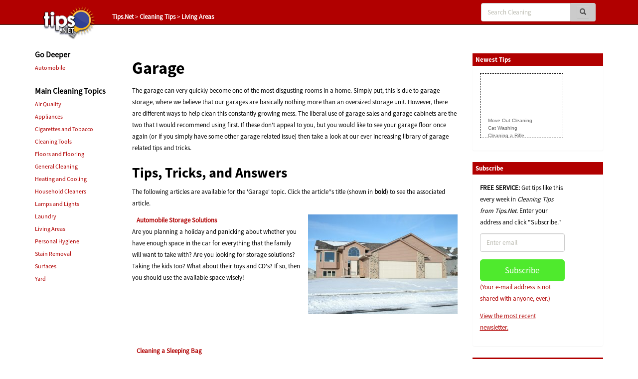

--- FILE ---
content_type: text/html; charset=UTF-8
request_url: https://cleaning.tips.net/C0426_Garage.html
body_size: 7868
content:

<!DOCTYPE html>
<html>
<head>
    <title>Garage (Tips.Net)</title>
    <meta charset="utf-8" />
    <meta name="viewport" content="width=device-width, initial-scale=1.0" />


    <meta name="Rating" content="General" />
    <meta name="Copyright" content="Sharon Parq Associates, Inc." />
	<link rel="icon" href="/favicon.ico" type="image/x-icon" />
	<link rel="shortcut icon" href="/favicon.ico" />
    <link href="https://css.tips.net/newsite2-base.css" rel="stylesheet" />
    <link href="https://css.tips.net/newsite2-life.css" rel="stylesheet" />
    <script type="text/javascript" src="https://js.tips.net/newsite.js"></script>
    <script type="text/javascript">
var sheight=130;
var sspeed=2;
var msg='';
     msg += '<p><a href="https://cleaning.tips.net/T006771_Move_Out_Cleaning.html" target="_blank">Move Out Cleaning</a></p>'+
'<p><a href="https://cleaning.tips.net/T009025_Cat_Washing.html" target="_blank">Cat Washing</a></p>'+
'<p><a href="https://cleaning.tips.net/T004353_Cleaning_a_Rifle.html" target="_blank">Cleaning a Rifle</a></p>'+
'<p><a href="https://cleaning.tips.net/T010433_Floor_Cleaning.html" target="_blank">Floor Cleaning</a></p>'+
'<p><a href="https://cleaning.tips.net/T004088_Storing_Sheets_and_Pillowcases.html" target="_blank">Storing Sheets and Pillowcases</a></p>'+
'<p><a href="https://cleaning.tips.net/T010659_Dog_Cleaning_Products.html" target="_blank">Dog Cleaning Products</a></p>'+
'<p><a href="https://cleaning.tips.net/T004295_Washing_Lace_and_Other_Delicates.html" target="_blank">Washing Lace and Other Delicates</a></p>'+
'<p><a href="https://cleaning.tips.net/T011662_Removing_Hair_Color_Stains_from_Bathroom_Linoleum.html" target="_blank">Removing Hair Color Stains from Bathroom Linoleum</a></p>'+
'';

var resumesspeed=sspeed;
function startSlider() {
    if (document.all) iemarquee(ticker);
    else if (document.getElementById)
        ns6marquee(document.getElementById('ticker'));
}

function iemarquee(whichdiv){
    iediv=eval(whichdiv)
    sheight += 50;
    iediv.style.pixelTop=sheight
    iediv.innerHTML=msg
    sizeup=iediv.offsetHeight
    ieslide()
}

function ieslide(){
    if (iediv.style.pixelTop>=sizeup*(-1)){
        iediv.style.pixelTop-=sspeed
        setTimeout("ieslide()",100)
    }
    else{
        iediv.style.pixelTop=sheight
        ieslide()
    }
}

function ns6marquee(whichdiv){
    ns6div=eval(whichdiv)
//    sheight += 50;
    ns6div.style.top=sheight + "px";
    ns6div.innerHTML=msg
    sizeup=ns6div.offsetHeight
    ns6slide()
}

function ns6slide(){
    if (parseInt(ns6div.style.top)>=sizeup*(-1)){
        theTop = parseInt(ns6div.style.top)-sspeed
        ns6div.style.top = theTop + "px";
        setTimeout("ns6slide()",100)
    }
    else {
        ns6div.style.top = sheight + "px";
        ns6slide()
    }
}
    </script>
    <script type="text/javascript"></script>
        <script type="text/javascript">
            var _gaq = _gaq || [];
            _gaq.push(["_setAccount", "UA-2602834-2"]);
            _gaq.push(["_trackPageview"]);
            (function() {
                var ga = document.createElement("script"); ga.type = "text/javascript"; ga.async = true;
                ga.src = ("https:" == document.location.protocol ? "https://ssl" : "http://www") + ".google-analytics.com/ga.js";
                var s = document.getElementsByTagName("script")[0]; s.parentNode.insertBefore(ga, s);
            })();
        </script>
</head>
<body>
	<!-- Header -->
	<div class="navbar navbar-inverse navbar-fixed-top">
		<div class="navbar-inner">
			<div class="container">
				<div class="col-md-3 col-sm-3 col-xs-2">
					<a href="/" class="logo-link"><img id="tips-logo" src="https://images.tips.net/commonImages/logo.png" alt="tips.net"></a>

					<!-- Breadcrumbs -->
					<div class="breadcrumb-section hidden-sm hidden-xs">
						<ul class="breadcrumbs">
                                <li><a href="https://www.tips.net" class="active-breadcrumb">Tips.Net</a></li>
                                <li>&nbsp;&gt;&nbsp;<a href="https://cleaning.tips.net" class="active-breadcrumb">Cleaning Tips</a></li>
                                <li>&nbsp;&gt;&nbsp;<a href="https://cleaning.tips.net/C0410_Living_Areas.html" class="active-breadcrumb">Living Areas</a></li>

						</ul>
					</div>
				</div>

                <div class="col-md-3 col-sm-3 col-xs-2"></div>
					<!-- Navbar -->
					<div class="navbar-header">
						<button class="navbar-toggle" type="button" onclick="viewSearch();">
							<span class="sr-only">Toggle navigation</span>
							<span class="glyphicon glyphicon-search search-icon-mobile" aria-hidden="true"></span>
						</button>
					</div>
					<div id="bs-navbar-collapse" class="collapse navbar-collapse" role="navigation">
						<div class="col-md-6 col-sm-6 col-xs-8">
							<!-- This search bar is only hidden on mobile -->
							<div class="form-navbar hidden-xs">
								<form class="form-inline navbar-right" role="search" method="get" id="searchbox" action="/results.html">
									<div class="form-group">
										<div class="input-group">
                                    		<input type="text" class="form-control" placeholder="Search Cleaning" name="q" />
											<div class="input-group-addon">
												<button type="submit" class="btn btn-primary" id="searchsubmit" onclick="return chkSearch();">
													<span class="glyphicon glyphicon-search" aria-hidden="true"></span>
												</button>
											</div>
										</div>
									</div>
								</form>

							</div>
							<!-- This is a duplicate search bar with different styling that is only visible on mobile -->
							<div class="form-navbar-collapsed visible-xs">
								<form class="form-inline navbar-right" role="search" method="get" id="searchbox" action="/results.html">
									<div class="form-group">
										<div class="input-group">
                            	       		<input type="text" class="form-control" placeholder="Search Cleaning" name="q" />
											<div class="input-group-addon">
												<button type="submit" class="btn btn-primary" onclick="chkSearch();">
													<span class="glyphicon glyphicon-search" aria-hidden="true"></span>
												</button>
											</div>
										</div>
									</div>
								</form>

							</div>
						</div>
					</div>
            </div>
        </div>
    </div>

    <!-- Body -->
    <div class="offset-top-nav"></div>
    <div class="container">
        <div class="row">

            <!-- Main Content Section -->
				<!-- Choose a Topic Sidebar -->
				<div class="left-column col-md-2 col-sm-3 col-xs-12 choose-topic">
					<div class="row">						<div class="col-md-12 col-sm-12 col-xs-6">
							<p id="go-deeper"><b>Go Deeper</b></p>
							<ul class="list-group">
								<li class="list-group-item">
									<a href="https://cleaning.tips.net/C0437_Automobile.html">Automobile</a>
								</li>

							</ul>
						</div>						<div class="col-md-12 col-sm-12 col-xs-6">
							<p><b>Main Cleaning Topics</b></p>
							<ul class="list-group">
								<li class="list-group-item">
									<a href="https://cleaning.tips.net/C0422_Air_Quality.html">Air Quality</a>
								</li>
								<li class="list-group-item">
									<a href="https://cleaning.tips.net/C0399_Appliances.html">Appliances</a>
								</li>
								<li class="list-group-item">
									<a href="https://cleaning.tips.net/C0425_Cigarettes_and_Tobacco.html">Cigarettes and Tobacco</a>
								</li>
								<li class="list-group-item">
									<a href="https://cleaning.tips.net/C0416_Cleaning_Tools.html">Cleaning Tools</a>
								</li>
								<li class="list-group-item">
									<a href="https://cleaning.tips.net/C0411_Floors_and_Flooring.html">Floors and Flooring</a>
								</li>
								<li class="list-group-item">
									<a href="https://cleaning.tips.net/C0384_General_Cleaning.html">General Cleaning</a>
								</li>
								<li class="list-group-item">
									<a href="https://cleaning.tips.net/C0454_Heating_and_Cooling.html">Heating and Cooling</a>
								</li>
								<li class="list-group-item">
									<a href="https://cleaning.tips.net/C0428_Household_Cleaners.html">Household Cleaners</a>
								</li>
							</ul>
						</div>
						<div class="col-md-12 col-sm-12 col-xs-6">
							<div class="hidden-spacing-container hidden-xs"></div>
							<ul class="list-group">								<li class="list-group-item">
									<a href="https://cleaning.tips.net/C0418_Lamps_and_Lights.html">Lamps and Lights</a>
								</li>
								<li class="list-group-item">
									<a href="https://cleaning.tips.net/C0394_Laundry.html">Laundry</a>
								</li>
								<li class="list-group-item">
									<a href="https://cleaning.tips.net/C0410_Living_Areas.html">Living Areas</a>
								</li>
								<li class="list-group-item">
									<a href="https://cleaning.tips.net/C0441_Personal_Hygiene.html">Personal Hygiene</a>
								</li>
								<li class="list-group-item">
									<a href="https://cleaning.tips.net/C0378_Stain_Removal.html">Stain Removal</a>
								</li>
								<li class="list-group-item">
									<a href="https://cleaning.tips.net/C0386_Surfaces.html">Surfaces</a>
								</li>
								<li class="list-group-item">
									<a href="https://cleaning.tips.net/C0427_Yard.html">Yard</a>
								</li>

							</ul>
						</div>
					</div>
				</div>
				<!-- Home Page Middle Content  -->
				<div class="center-column col-md-7 col-sm-5 col-xs-12 home-page-content">

					<div class="home-page-heading">
	  					<h2>Garage</h2>
	  				</div>
					<div class="content-block-1">
<p>The garage can very quickly become one of the most disgusting rooms in a home. Simply put, this is due to garage storage, where we believe that our garages are basically nothing more than an oversized storage unit. However, there are different ways to help clean this constantly growing mess. The liberal use of garage sales and garage cabinets are the two that I would recommend using first. If these don't appeal to you, but you would like to see your garage floor once again (or if you simply have some other garage related issue) then take a look at our ever increasing library of garage related tips and tricks.</p>
				        <h3>Tips, Tricks, and Answers</h3>
	        			<p>The following articles are available for the 'Garage' topic. Click the
	        				article&#039;'s title (shown in <b>bold</b>) to see the associated article.</p>
        			</div>
					<div class="ad-content-box visible-lg visible-md visible-sm">
						<img class="img-responsive ad-bottom-spacing" alt="" src="https://images.tips.net/commonImages/category_pics/sp126.jpg">
					</div>

					<div class="content-block-2">
        			<p class="article clearfix">&nbsp;&nbsp;
        				<a href="https://cleaning.tips.net/T009674_Automobile_Storage_Solutions.html"><b>Automobile Storage Solutions</b></a><br />
        				Are you planning a holiday and panicking about whether you have enough space in the car for everything that the family will want to take with? Are you looking for storage solutions? Taking the kids too? What about their toys and CD's? If so, then you should use the available space wisely!</p>
        			<p class="article clearfix">&nbsp;&nbsp;
        				<a href="https://cleaning.tips.net/T004400_Cleaning_a_Sleeping_Bag.html"><b>Cleaning a Sleeping Bag</b></a><br />
        				Washing a sleeping bag can be tedious and time-consuming. The key to keeping your sleeping bag useful and in great condition is to wash it thoroughly, and allow it to dry completely.</p>
        			<p class="article clearfix">&nbsp;&nbsp;
        				<a href="https://cleaning.tips.net/T005420_Cleaning_Garage_Doors.html"><b>Cleaning Garage Doors</b></a><br />
        				Your garage door is the largest door in your home, and is constantly exposed to all kinds of weather. Set up a regular annual cleaning schedule for your garage door and, while you're at it, take the time to lubricate the moving parts and test for safety. Don't forget to check the trolley release cord to make sure it's operational in times where you need to manually open your automatic garage door.</p>
        			<p class="article clearfix">&nbsp;&nbsp;
        				<a href="https://cleaning.tips.net/T007810_Cleaning_Garage_Tools.html"><b>Cleaning Garage Tools</b></a><br />
        				Often the tools that we keep in our garage are in more need of a deep cleaning than the garage itself. In situations like this, cleaning garage tools is a rather simple task. The only question though is how to go about it. The answer to this question lies here.</p>
        			<p class="article clearfix">&nbsp;&nbsp;
        				<a href="https://cleaning.tips.net/T004376_Cleaning_Garbage_Cans.html"><b>Cleaning Garbage Cans</b></a><br />
        				Garbage in general is pretty disgusting, and the filth from your garbage will undoubtedly affect your garbage can. You should be aware that you need to clean your garbage cans periodically, and here's the best way to do that cleaning.</p>
        			<p class="article clearfix">&nbsp;&nbsp;
        				<a href="https://cleaning.tips.net/T004410_Cleaning_Your_Driveway.html"><b>Cleaning Your Driveway</b></a><br />
        				While you can use dangerous chemicals to clean your driveway, first try simple household chemicals, one at a time. You might find something that works just as well as a costly product. Always wear protective gear when using chemicals, and while cleaning your driveway, make sure that pets and children are not nearby.</p>
        			<p class="article clearfix">&nbsp;&nbsp;
        				<a href="https://cleaning.tips.net/T006669_Cleaning_Your_Garage.html"><b>Cleaning Your Garage</b></a><br />
        				Many garages are a mess because they accumulate stacks of things that just aren't used often. To clear up space, organize your garage and throw out anything you haven't recently used.</p>
        			<p class="article clearfix">&nbsp;&nbsp;
        				<a href="https://cleaning.tips.net/T007711_Cleaning_Your_Garage_Floor.html"><b>Cleaning Your Garage Floor</b></a><br />
        				Although cleaning the garage is often neglected, sweeping and washing the floor once in a while can make a huge difference. Clean oil spots with some easy ideas and your whole garage will look better.</p>
        			<p class="article clearfix">&nbsp;&nbsp;
        				<a href="https://cleaning.tips.net/T004160_Clear_Out_the_Garage.html"><b>Clear Out the Garage</b></a><br />
        				A garage can be more than a giant storage shed. If you clean out your garage regularly and get rid of old items, you'll have more room for other crafts. If you organize your garage, you may even have room to protect your car.</p>
        			<p class="article clearfix">&nbsp;&nbsp;
        				<a href="https://cleaning.tips.net/T009686_Garage_Storage_Shelving.html"><b>Garage Storage Shelving</b></a><br />
        				It is never too early or too late to Spring-clean your garage. If you never installed shelves, peg board storage, hung kids toys and cleared floor space, installing garage shelves, fastening peg board for storage, now is the time to do so.</p>
        			<p class="article clearfix">&nbsp;&nbsp;
        				<a href="https://cleaning.tips.net/T005435_Getting_Your_Garage_Door_Clean.html"><b>Getting Your Garage Door Clean</b></a><br />
        				Why don't we usually think to clean the garage door? Could it be that whenever we're at home, the door is up and out of sight? If you know that it is time to get rid of the dirt and grime collecting on your garage door, then here are some tips on how to proceed in the cleaning process.</p>
        			<p class="article clearfix">&nbsp;&nbsp;
        				<a href="https://cleaning.tips.net/T008280_Keeping_Driveways_Maintained.html"><b>Keeping Driveways Maintained</b></a><br />
        				A driveway is more than something to make your home look pretty. Since your driveway is also an investment, this means that it to be protected, cared for, and taken care of if you are going to get the most out of it, if only to be able provide the best possible impression. While keeping Maintaining driveways can be a tiring task, it is one that every home owner can, and should, do.</p>
        			<p class="article clearfix">&nbsp;&nbsp;
        				<a href="https://cleaning.tips.net/T007235_Lifting_Stains_from_Your_Garage_Floor.html"><b>Lifting Stains from Your Garage Floor</b></a><br />
        				Your garage is the part of your house that you think the least about, but also takes the most abuse. If the grease stains on your concrete have gotten so bad that they are grabbing your attention, it may be time to do something about them.</p>
        			<p class="article clearfix">&nbsp;&nbsp;
        				<a href="https://cleaning.tips.net/T004192_Prevent_Garbage_Can_Odor.html"><b>Prevent Garbage Can Odor</b></a><br />
        				Garbage smells bad because of molds and bacteria that build up on food and other items in dark, damp places. If you clean out your garbage regularly, it should reduce the smell. Use a high-powered hose to eliminate food and gunk from your garbage can, and sprinkle borax in the bottom of your can to kill the vermin that make the stench.</p>
        			<p class="article clearfix">&nbsp;&nbsp;
        				<a href="https://cleaning.tips.net/T005421_Preventing_Common_Garage_Stains.html"><b>Preventing Common Garage Stains</b></a><br />
        				Prevention really is worth a pound of cure. Prevent stains by making sure that you have a place for everything in your garage. Place paint cans onto shelving instead of the floor. House hardware such as nails and screws in bins so that they won't leave behind rust stains if they're scattered on the floor. Repair engine leaks in your car, lawnmower, snow blower, motorcycle, and garden tiller. Seal your garage floor once it's completely clean, using a quality product.</p>
        			<p class="article clearfix">&nbsp;&nbsp;
        				<a href="https://cleaning.tips.net/T005422_Quick_Garage_Cleaning.html"><b>Quick Garage Cleaning</b></a><br />
        				The key to quick garage cleaning is, once you've thoroughly cleaned it, try to keep it that way for four weeks at a time. Besides the satisfaction of knowing that your garage is clean, you know that you don't have to clean it again for another four weeks. And if you train your family members to help the process in between quick cleanings, it may only take thirty minutes the next time.</p>
        			<p class="article clearfix">&nbsp;&nbsp;
        				<a href="https://cleaning.tips.net/T004224_Removing_Oil_Stains_from_Concrete.html"><b>Removing Oil Stains from Concrete</b></a><br />
        				Oil stains in concrete are difficult to remove since they have to be absorbed out. Start by laying down kitty litter or sawdust and letting it sit for a few days. Move on to dry concrete after that. If that does not work, use a heavy-duty oven cleaner. All of these methods will need to sit for a few days, so make sure to cover everything with a weighed-down tarp while the solution sets.</p>
        			<p class="article clearfix">&nbsp;&nbsp;
        				<a href="https://cleaning.tips.net/T012538_Safely_Using_Muriatic_Acid_to_Clean_Your_Driveway.html"><b>Safely Using Muriatic Acid to Clean Your Driveway</b></a><br />
        				If you have a seriously stained driveway, there is one surefire method that you can use to ensure you get it clean. The trick lies in safely using muriatic acid.</p>

        			</div>
					<div class="content-block-2">
						<div class="comments-link">
							<p>See <b>Go Deeper</b> at the top of the left column for related topics...</p>
						</div>
        			</div>

				</div>
            <!-- Right Sidebar on Desktop -->
            <div class="right-column col-md-3 col-sm-3 col-xs-12">
                <div class="panel panel-primary">
                    <div class="red-heading-container">
                    	<h5>Newest Tips</h5>
                    </div>
                    <div class="panel-body">
      <div id="ticker-container" onmouseover="sspeed=0;" onmouseout="sspeed=resumesspeed;">
        <div id="ticker"></div>
      </div>
                    </div>
                </div>                <!-- Subscribe Block -->
                <div class="panel panel-primary">
                    <div class="red-heading-container">
                        <h5>Subscribe</h5>
                    </div>
                    <div class="panel-body">
                        <p><strong>FREE SERVICE:</strong> Get tips like this every week in <em>Cleaning Tips from Tips.Net.</em> Enter your address and click "Subscribe."</p>
                        <form method="post" action="https://www.aweber.com/scripts/addlead.pl">
                            <div class="form-group">
                                <input type="hidden" name="unit" value="cleaning_tips" />
                                <input type="hidden" name="redirect" value="https://cleaning.tips.net/donesub.html" />
                                <input type="hidden" name="aweber_adtracking" value="website" />
                                <input type="hidden" name="aweber_message" value="1" />
                                <input type="hidden" name="aweber_required" value="from" />
                                <input type="hidden" name="aweber_forward_vars" value="0" />
                                <input type="email" class="form-control" placeholder="Enter email" id="emailInput" name="from">
                            </div>
                            <button class="btn btn-default btn-block btn-lg" name="submit" value="Subscribe">Subscribe</button>
                        </form>
                        <p class="muted"><a href="https://www.tips.net/privacy.html">(Your e-mail address is not shared with anyone, ever.)</a></p>
                        <p class="muted">
                            <u><a href="/ci.html" target="_blank">View the most recent newsletter.</a></u>
                        </p>
                    </div>
                </div>                <!-- Links and Sharing Block -->
                <div class="panel panel-primary">
                    <div class="red-heading-container">
                        <h5>Links and Sharing</h5>
                    </div>
                    <div class="panel-body">
 	                   <ul class="list-group">

	                        <li class="list-group-item">
	                            <a href="/contact.html" target="_blank">Questions or Comments</a>
	                        </li>

	                        <li class="list-group-item">
	                            <a href="http://calendarcorner.net" target="_blank">Free Calendars</a>
	                        </li>

							<li class="list-group-item">
			                    <!-- ADDTHIS BUTTON BEGIN -->
								<!-- Go to www.addthis.com/dashboard to customize your tools -->
								<div class="addthis_inline_share_toolbox" style="margin: 0 -20px;"></div>
			                    <!-- ADDTHIS BUTTON END -->
	                        </li>
	                    </ul>
                	</div>
                </div>                <!-- Sidebar ads -->
                <div class="ad-wide-skyscraper">
                    <script async src="//pagead2.googlesyndication.com/pagead/js/adsbygoogle.js"></script>
                    <!-- Cleaning AU3 -->
                    <ins class="adsbygoogle"
                        style="display:inline-block;width:160px;height:600px"
                        data-ad-client="ca-pub-7517418523515440"
                        data-ad-slot="4651979016"></ins>
                    <script>
                        (adsbygoogle = window.adsbygoogle || []).push({});
                    </script>
                </div>
        </div>
    </div>
    <!-- FOOTER -->
    <div class="bottom-footer container-fluid exp-teasers">
        <div class="row">
            <div class="col-md-6 col-sm-6 col-xs-6 exp-teaser">
                <div class="col-md-6 col-sm-6 col-xs-12">
                    <div class="exp-teaser-content">
                        <h5 class="primary-red">OUR COMPANY</h5>
                        <hr class="primary-red exp-footer-hr">
                        <ul class="list-group">
                            <li class="list-group-item">
                                <a href="https://www.sharonparq.com" target="_blank">Sharon Parq Associates, Inc.</a>
                            </li>
                            <li class="list-group-item">
                                <a href="https://www.tips.net/about.html" target="_blank">About Tips.Net</a>
                            </li>
                            <li class="list-group-item">
                                <a href="/contact.html" target="_blank">Contact Us</a>
                            </li>
                            <li class="list-group-item">
                                <p><!-- Left intentionally blank --></p>
                            </li>
                            <li class="list-group-item">
                                <a href="https://advertise.tips.net" target="_blank">Advertise with Us</a>
                            </li>
                            <li class="list-group-item">
                                <a href="https://www.tips.net/privacy.html" target="_blank">Our Privacy Policy</a>
                            </li>
                            <li class="list-group-item">
                                <p><!-- Left intentionally blank --></p>
                            </li>
                            <li class="list-group-item">
                                <a href="https://www.tips.net/Authors/authors.html" target="_blank">Author Index</a>
                            </li>
                        </ul>
                    </div>
                </div>
                <div class="col-md-6 col-sm-6 col-xs-12">
                    <div class="exp-teaser-content">
                        <div class="hidden-footer-container visible-xs"></div>
                        <h5 class="primary-red">OUR PRODUCTS</h5>
                        <hr class="primary-red exp-footer-hr">
                        <ul class="list-group">
                            <li class="list-group-item">
                                <a href="https://store.tips.net/S893_E-books.html" target="_blank">Helpful E-books</a>
                            </li>
                            <li class="list-group-item">
                                <a href="https://store.tips.net/S887_Newsletter_Archives.html" target="_blank">Newsletter Archives</a>
                            </li>
                            <li class="list-group-item">
                                <a href="https://usingoffice.com" target="_blank">Video Courses</a>
                            </li>
                            <li class="list-group-item">
                                <p><!-- Left intentionally blank --></p>
                            </li>
                            <li class="list-group-item">
                                <a href="https://store.tips.net/S900_Excel_Products.html" target="_blank">Excel Products</a>
                            </li>
                            <li class="list-group-item">
                                <a href="https://store.tips.net/C0950_WindowsTips_E-books.html" target="_blank">Windows Products</a>
                            </li>
                            <li class="list-group-item">
                                <a href="https://store.tips.net/S901_Word_Products.html" target="_blank">Word Products</a>
                            </li>
                        </ul>
                    </div>
                </div>
            </div>
            <div class="col-md-6 col-sm-6 col-xs-6 exp-teaser">
                <div class="row">
                        <div class="col-md-6 col-sm-6 col-xs-12 exp-teaser-content">
                            <h5 class="primary-red">OUR SITES</h5>
                            <hr class="primary-red exp-footer-hr">
                            <ul class="list-group">
                                <li class="list-group-item">
                                    <a href="https://www.tips.net/">Tips.Net</a>
                                </li>
                                <li class="list-group-item">
                                    <a href="https://beauty.tips.net/">Beauty and Style</a>
                                </li>
                                <li class="list-group-item">
                                    <a href="https://car.tips.net/">Cars</a>
                                </li>
                                <li class="list-group-item">
                                    <a href="https://cleaning.tips.net/">Cleaning</a>
                                </li>
                                <li class="list-group-item">
                                    <a href="https://cooking.tips.net/">Cooking</a>
                                </li>
                                <li class="list-group-item">
                                    <a href="https://excel.tips.net/">ExcelTips (Excel 97&ndash;2003)</a>
                                </li>
                                <li class="list-group-item">
                                    <a href="https://excelribbon.tips.net/">ExcelTips (Excel 2007&ndash;2024; 365)</a>
                                </li>
                                <li class="list-group-item">
                                    <a href="https://gardening.tips.net/">Gardening</a>
                                </li>
                                <li class="list-group-item">
                                    <a href="https://health.tips.net/">Health</a>
                                </li>
                            </ul>
                        </div>
                        <div class="col-md-6 col-sm-6 col-xs-12 exp-teaser-content">
                            <div class="hidden-footer-container visible-xs"></div>
                            <h5 class="primary-red">&nbsp;</h5>
                            <hr class="primary-red exp-footer-hr hidden-xs">
                            <ul class="list-group">
                                <li class="list-group-item">
                                    <a href="https://home.tips.net/">Home Improvement</a>
                                </li>
                                <li class="list-group-item">
                                    <a href="https://money.tips.net/">Money and Finances</a>
                                </li>
                                <li class="list-group-item">
                                    <a href="https://organizing.tips.net/">Organizing</a>
                                </li>
                                <li class="list-group-item">
                                    <a href="https://pest.tips.net/">Pests and Bugs</a>
                                </li>
                                <li class="list-group-item">
                                    <a href="https://pet.tips.net/">Pets and Animals</a>
                                </li>
                                <li class="list-group-item">
                                    <a href="https://windows.tips.net/">WindowsTips (Microsoft Windows)</a>
                                </li>
                                <li class="list-group-item">
                                    <a href="https://word.tips.net/">WordTips (Word 97&ndash;2003)</a>
                                </li>
                                <li class="list-group-item">
                                    <a href="https://wordribbon.tips.net/">WordTips (Word 2007&ndash;2024; 365)</a>
                                </li>
                            </ul>
                        </div>
                </div>
            </div>
        </div>
    </div>
    <!-- Tips.Net Copyright Info -->
    <div class="container-fluid tips-copyright">
        <div class="row">
            <div class="col-md-12 col-sm-12 col-xs-12">
                <p>Copyright &copy; 2026 <a href="https://www.sharonparq.com" target="_blank">Sharon Parq Associates, Inc.</a></p>
            </div>
        </div>
    </div>
<script type="text/javascript">
    var popWidth = 400;
    var popHeight = 420;
    var alw_display_secs = 40;
    var alw_cookie_name = 'tnpop_5';
    var myTitle = "Free Cleaning Tips";
    var myForm = '<form method="post" action="https://www.aweber.com/scripts/addlead.pl" target="_new"><input type="hidden" name="unit" value="cleaning_tips" /><input type="hidden" name="redirect" value="https://cleaning.tips.net/donesub.html" /><input type="hidden" name="aweber_adtracking" value="lightbox" /><input type="hidden" name="aweber_message" value="1" /><input type="hidden" name="aweber_required" value="from" /><input type="hidden" name="aweber_forward_vars" value="0" /><table><tr><td colspan="2"><div><div align="center"><font size="5" color="#0000cc" face="Arial"><strong>FREE CLEANING TIPS!</strong></font>&nbsp;</div><br /><div align="left"><img alt="" src="https://images.tips.net/S00/allen.jpg" align="right" />Hi, I\'m Allen Wyatt, the publisher of Tips.Net. Thanks for visiting our cleaning tips site.<br /><br />We publish a free newsletter called <em>Cleaning Tips fromTips.Net</em>, and I\'d like you to receive that newsletter. It\'s published once a week, and it\'s free. (Who says there\'s no such thing as a free lunch?)<br /><br />If you\'d like to take advantage of this free service, all you need to do is provide your e-mail address and I\'ll handle the rest.</div></div></td></tr><tr><td>Your address:</td><td><input style="font-size:80%;" type="text" name="from" value="" size="20" maxlength="75" /></td></tr><tr><td colspan="2"><div align="left">Don\'t worry; your e-mail won\'t end up on some spam list. We use it only to send you notices from Cleaning.Tips.Net, and we won\'t share it with anyone else.(Feel free to review our <a href="https://www.tips.net/privacy.html" target="_blank">full privacy policy</a>, if desired.)<br /><br /><font size="2">If you don\'t want to take advantage of this free offer, that\'s fine. Click the "Close" link and, if cookies are enabled on your system, I won\'t ask you again for about six months.</font></div></td></tr><tr><td align="center" colspan="2"><input style="font-size:85%;" type="submit" name="submit" value="Subscribe for Free!" /></td></tr></table></form>';
</script><script type="text/javascript" src="https://js.tips.net/lightboxform.js"></script>

    <script type="text/javascript" src="https://analytics.aweber.com/js/awt_analytics.js?id=7M4X"></script>
	<script type="text/javascript" src="//s7.addthis.com/js/300/addthis_widget.js#pubid=awyatt"></script>
</body>
</html>

--- FILE ---
content_type: text/html; charset=utf-8
request_url: https://www.google.com/recaptcha/api2/aframe
body_size: 266
content:
<!DOCTYPE HTML><html><head><meta http-equiv="content-type" content="text/html; charset=UTF-8"></head><body><script nonce="JHnn3Pf1MgYD7tnPOW3slA">/** Anti-fraud and anti-abuse applications only. See google.com/recaptcha */ try{var clients={'sodar':'https://pagead2.googlesyndication.com/pagead/sodar?'};window.addEventListener("message",function(a){try{if(a.source===window.parent){var b=JSON.parse(a.data);var c=clients[b['id']];if(c){var d=document.createElement('img');d.src=c+b['params']+'&rc='+(localStorage.getItem("rc::a")?sessionStorage.getItem("rc::b"):"");window.document.body.appendChild(d);sessionStorage.setItem("rc::e",parseInt(sessionStorage.getItem("rc::e")||0)+1);localStorage.setItem("rc::h",'1769706338074');}}}catch(b){}});window.parent.postMessage("_grecaptcha_ready", "*");}catch(b){}</script></body></html>